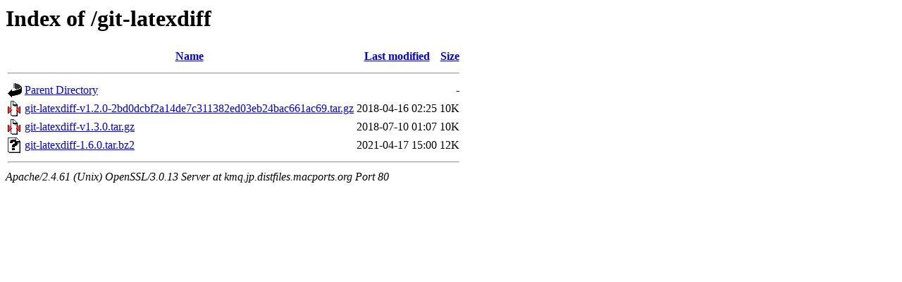

--- FILE ---
content_type: text/html;charset=UTF-8
request_url: http://kmq.jp.distfiles.macports.org/git-latexdiff/?C=M;O=A
body_size: 1658
content:
<!DOCTYPE HTML PUBLIC "-//W3C//DTD HTML 3.2 Final//EN">
<html>
 <head>
  <title>Index of /git-latexdiff</title>
 </head>
 <body>
<h1>Index of /git-latexdiff</h1>
  <table>
   <tr><th valign="top"><img src="/icons/blank.gif" alt="[ICO]"></th><th><a href="?C=N;O=A">Name</a></th><th><a href="?C=M;O=D">Last modified</a></th><th><a href="?C=S;O=A">Size</a></th></tr>
   <tr><th colspan="4"><hr></th></tr>
<tr><td valign="top"><a href="/"><img src="/icons/back.gif" alt="[PARENTDIR]"></a></td><td><a href="/">Parent Directory</a></td><td>&nbsp;</td><td align="right">  - </td></tr>
<tr><td valign="top"><a href="git-latexdiff-v1.2.0-2bd0dcbf2a14de7c311382ed03eb24bac661ac69.tar.gz"><img src="/icons/compressed.gif" alt="[   ]"></a></td><td><a href="git-latexdiff-v1.2.0-2bd0dcbf2a14de7c311382ed03eb24bac661ac69.tar.gz">git-latexdiff-v1.2.0-2bd0dcbf2a14de7c311382ed03eb24bac661ac69.tar.gz</a></td><td align="right">2018-04-16 02:25  </td><td align="right"> 10K</td></tr>
<tr><td valign="top"><a href="git-latexdiff-v1.3.0.tar.gz"><img src="/icons/compressed.gif" alt="[   ]"></a></td><td><a href="git-latexdiff-v1.3.0.tar.gz">git-latexdiff-v1.3.0.tar.gz</a></td><td align="right">2018-07-10 01:07  </td><td align="right"> 10K</td></tr>
<tr><td valign="top"><a href="git-latexdiff-1.6.0.tar.bz2"><img src="/icons/unknown.gif" alt="[   ]"></a></td><td><a href="git-latexdiff-1.6.0.tar.bz2">git-latexdiff-1.6.0.tar.bz2</a></td><td align="right">2021-04-17 15:00  </td><td align="right"> 12K</td></tr>
   <tr><th colspan="4"><hr></th></tr>
</table>
<address>Apache/2.4.61 (Unix) OpenSSL/3.0.13 Server at kmq.jp.distfiles.macports.org Port 80</address>
</body></html>
